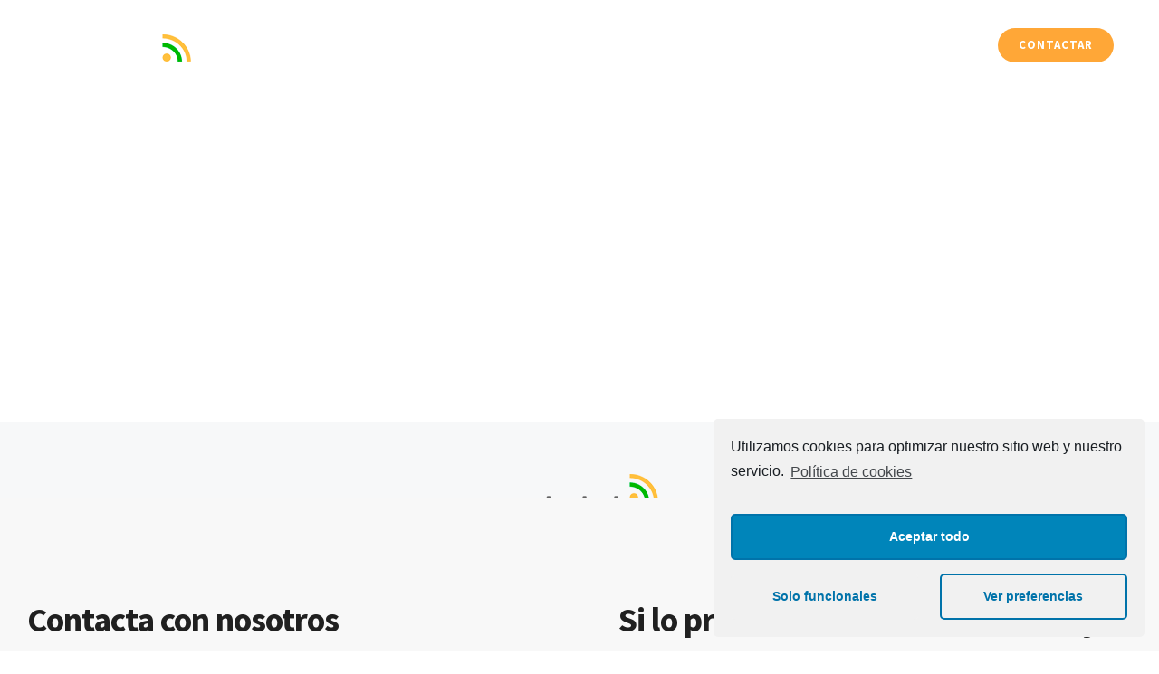

--- FILE ---
content_type: text/html; charset=utf-8
request_url: https://www.google.com/recaptcha/api2/anchor?ar=1&k=6Lfc7qoaAAAAAKkJ5LJQtMixjLDrPaZ5nMR3r73V&co=aHR0cHM6Ly9yZWluaWNpYXRlLmVzOjQ0Mw..&hl=es&v=PoyoqOPhxBO7pBk68S4YbpHZ&size=invisible&badge=inline&anchor-ms=20000&execute-ms=30000&cb=fbl58otkqk1j
body_size: 49120
content:
<!DOCTYPE HTML><html dir="ltr" lang="es"><head><meta http-equiv="Content-Type" content="text/html; charset=UTF-8">
<meta http-equiv="X-UA-Compatible" content="IE=edge">
<title>reCAPTCHA</title>
<style type="text/css">
/* cyrillic-ext */
@font-face {
  font-family: 'Roboto';
  font-style: normal;
  font-weight: 400;
  font-stretch: 100%;
  src: url(//fonts.gstatic.com/s/roboto/v48/KFO7CnqEu92Fr1ME7kSn66aGLdTylUAMa3GUBHMdazTgWw.woff2) format('woff2');
  unicode-range: U+0460-052F, U+1C80-1C8A, U+20B4, U+2DE0-2DFF, U+A640-A69F, U+FE2E-FE2F;
}
/* cyrillic */
@font-face {
  font-family: 'Roboto';
  font-style: normal;
  font-weight: 400;
  font-stretch: 100%;
  src: url(//fonts.gstatic.com/s/roboto/v48/KFO7CnqEu92Fr1ME7kSn66aGLdTylUAMa3iUBHMdazTgWw.woff2) format('woff2');
  unicode-range: U+0301, U+0400-045F, U+0490-0491, U+04B0-04B1, U+2116;
}
/* greek-ext */
@font-face {
  font-family: 'Roboto';
  font-style: normal;
  font-weight: 400;
  font-stretch: 100%;
  src: url(//fonts.gstatic.com/s/roboto/v48/KFO7CnqEu92Fr1ME7kSn66aGLdTylUAMa3CUBHMdazTgWw.woff2) format('woff2');
  unicode-range: U+1F00-1FFF;
}
/* greek */
@font-face {
  font-family: 'Roboto';
  font-style: normal;
  font-weight: 400;
  font-stretch: 100%;
  src: url(//fonts.gstatic.com/s/roboto/v48/KFO7CnqEu92Fr1ME7kSn66aGLdTylUAMa3-UBHMdazTgWw.woff2) format('woff2');
  unicode-range: U+0370-0377, U+037A-037F, U+0384-038A, U+038C, U+038E-03A1, U+03A3-03FF;
}
/* math */
@font-face {
  font-family: 'Roboto';
  font-style: normal;
  font-weight: 400;
  font-stretch: 100%;
  src: url(//fonts.gstatic.com/s/roboto/v48/KFO7CnqEu92Fr1ME7kSn66aGLdTylUAMawCUBHMdazTgWw.woff2) format('woff2');
  unicode-range: U+0302-0303, U+0305, U+0307-0308, U+0310, U+0312, U+0315, U+031A, U+0326-0327, U+032C, U+032F-0330, U+0332-0333, U+0338, U+033A, U+0346, U+034D, U+0391-03A1, U+03A3-03A9, U+03B1-03C9, U+03D1, U+03D5-03D6, U+03F0-03F1, U+03F4-03F5, U+2016-2017, U+2034-2038, U+203C, U+2040, U+2043, U+2047, U+2050, U+2057, U+205F, U+2070-2071, U+2074-208E, U+2090-209C, U+20D0-20DC, U+20E1, U+20E5-20EF, U+2100-2112, U+2114-2115, U+2117-2121, U+2123-214F, U+2190, U+2192, U+2194-21AE, U+21B0-21E5, U+21F1-21F2, U+21F4-2211, U+2213-2214, U+2216-22FF, U+2308-230B, U+2310, U+2319, U+231C-2321, U+2336-237A, U+237C, U+2395, U+239B-23B7, U+23D0, U+23DC-23E1, U+2474-2475, U+25AF, U+25B3, U+25B7, U+25BD, U+25C1, U+25CA, U+25CC, U+25FB, U+266D-266F, U+27C0-27FF, U+2900-2AFF, U+2B0E-2B11, U+2B30-2B4C, U+2BFE, U+3030, U+FF5B, U+FF5D, U+1D400-1D7FF, U+1EE00-1EEFF;
}
/* symbols */
@font-face {
  font-family: 'Roboto';
  font-style: normal;
  font-weight: 400;
  font-stretch: 100%;
  src: url(//fonts.gstatic.com/s/roboto/v48/KFO7CnqEu92Fr1ME7kSn66aGLdTylUAMaxKUBHMdazTgWw.woff2) format('woff2');
  unicode-range: U+0001-000C, U+000E-001F, U+007F-009F, U+20DD-20E0, U+20E2-20E4, U+2150-218F, U+2190, U+2192, U+2194-2199, U+21AF, U+21E6-21F0, U+21F3, U+2218-2219, U+2299, U+22C4-22C6, U+2300-243F, U+2440-244A, U+2460-24FF, U+25A0-27BF, U+2800-28FF, U+2921-2922, U+2981, U+29BF, U+29EB, U+2B00-2BFF, U+4DC0-4DFF, U+FFF9-FFFB, U+10140-1018E, U+10190-1019C, U+101A0, U+101D0-101FD, U+102E0-102FB, U+10E60-10E7E, U+1D2C0-1D2D3, U+1D2E0-1D37F, U+1F000-1F0FF, U+1F100-1F1AD, U+1F1E6-1F1FF, U+1F30D-1F30F, U+1F315, U+1F31C, U+1F31E, U+1F320-1F32C, U+1F336, U+1F378, U+1F37D, U+1F382, U+1F393-1F39F, U+1F3A7-1F3A8, U+1F3AC-1F3AF, U+1F3C2, U+1F3C4-1F3C6, U+1F3CA-1F3CE, U+1F3D4-1F3E0, U+1F3ED, U+1F3F1-1F3F3, U+1F3F5-1F3F7, U+1F408, U+1F415, U+1F41F, U+1F426, U+1F43F, U+1F441-1F442, U+1F444, U+1F446-1F449, U+1F44C-1F44E, U+1F453, U+1F46A, U+1F47D, U+1F4A3, U+1F4B0, U+1F4B3, U+1F4B9, U+1F4BB, U+1F4BF, U+1F4C8-1F4CB, U+1F4D6, U+1F4DA, U+1F4DF, U+1F4E3-1F4E6, U+1F4EA-1F4ED, U+1F4F7, U+1F4F9-1F4FB, U+1F4FD-1F4FE, U+1F503, U+1F507-1F50B, U+1F50D, U+1F512-1F513, U+1F53E-1F54A, U+1F54F-1F5FA, U+1F610, U+1F650-1F67F, U+1F687, U+1F68D, U+1F691, U+1F694, U+1F698, U+1F6AD, U+1F6B2, U+1F6B9-1F6BA, U+1F6BC, U+1F6C6-1F6CF, U+1F6D3-1F6D7, U+1F6E0-1F6EA, U+1F6F0-1F6F3, U+1F6F7-1F6FC, U+1F700-1F7FF, U+1F800-1F80B, U+1F810-1F847, U+1F850-1F859, U+1F860-1F887, U+1F890-1F8AD, U+1F8B0-1F8BB, U+1F8C0-1F8C1, U+1F900-1F90B, U+1F93B, U+1F946, U+1F984, U+1F996, U+1F9E9, U+1FA00-1FA6F, U+1FA70-1FA7C, U+1FA80-1FA89, U+1FA8F-1FAC6, U+1FACE-1FADC, U+1FADF-1FAE9, U+1FAF0-1FAF8, U+1FB00-1FBFF;
}
/* vietnamese */
@font-face {
  font-family: 'Roboto';
  font-style: normal;
  font-weight: 400;
  font-stretch: 100%;
  src: url(//fonts.gstatic.com/s/roboto/v48/KFO7CnqEu92Fr1ME7kSn66aGLdTylUAMa3OUBHMdazTgWw.woff2) format('woff2');
  unicode-range: U+0102-0103, U+0110-0111, U+0128-0129, U+0168-0169, U+01A0-01A1, U+01AF-01B0, U+0300-0301, U+0303-0304, U+0308-0309, U+0323, U+0329, U+1EA0-1EF9, U+20AB;
}
/* latin-ext */
@font-face {
  font-family: 'Roboto';
  font-style: normal;
  font-weight: 400;
  font-stretch: 100%;
  src: url(//fonts.gstatic.com/s/roboto/v48/KFO7CnqEu92Fr1ME7kSn66aGLdTylUAMa3KUBHMdazTgWw.woff2) format('woff2');
  unicode-range: U+0100-02BA, U+02BD-02C5, U+02C7-02CC, U+02CE-02D7, U+02DD-02FF, U+0304, U+0308, U+0329, U+1D00-1DBF, U+1E00-1E9F, U+1EF2-1EFF, U+2020, U+20A0-20AB, U+20AD-20C0, U+2113, U+2C60-2C7F, U+A720-A7FF;
}
/* latin */
@font-face {
  font-family: 'Roboto';
  font-style: normal;
  font-weight: 400;
  font-stretch: 100%;
  src: url(//fonts.gstatic.com/s/roboto/v48/KFO7CnqEu92Fr1ME7kSn66aGLdTylUAMa3yUBHMdazQ.woff2) format('woff2');
  unicode-range: U+0000-00FF, U+0131, U+0152-0153, U+02BB-02BC, U+02C6, U+02DA, U+02DC, U+0304, U+0308, U+0329, U+2000-206F, U+20AC, U+2122, U+2191, U+2193, U+2212, U+2215, U+FEFF, U+FFFD;
}
/* cyrillic-ext */
@font-face {
  font-family: 'Roboto';
  font-style: normal;
  font-weight: 500;
  font-stretch: 100%;
  src: url(//fonts.gstatic.com/s/roboto/v48/KFO7CnqEu92Fr1ME7kSn66aGLdTylUAMa3GUBHMdazTgWw.woff2) format('woff2');
  unicode-range: U+0460-052F, U+1C80-1C8A, U+20B4, U+2DE0-2DFF, U+A640-A69F, U+FE2E-FE2F;
}
/* cyrillic */
@font-face {
  font-family: 'Roboto';
  font-style: normal;
  font-weight: 500;
  font-stretch: 100%;
  src: url(//fonts.gstatic.com/s/roboto/v48/KFO7CnqEu92Fr1ME7kSn66aGLdTylUAMa3iUBHMdazTgWw.woff2) format('woff2');
  unicode-range: U+0301, U+0400-045F, U+0490-0491, U+04B0-04B1, U+2116;
}
/* greek-ext */
@font-face {
  font-family: 'Roboto';
  font-style: normal;
  font-weight: 500;
  font-stretch: 100%;
  src: url(//fonts.gstatic.com/s/roboto/v48/KFO7CnqEu92Fr1ME7kSn66aGLdTylUAMa3CUBHMdazTgWw.woff2) format('woff2');
  unicode-range: U+1F00-1FFF;
}
/* greek */
@font-face {
  font-family: 'Roboto';
  font-style: normal;
  font-weight: 500;
  font-stretch: 100%;
  src: url(//fonts.gstatic.com/s/roboto/v48/KFO7CnqEu92Fr1ME7kSn66aGLdTylUAMa3-UBHMdazTgWw.woff2) format('woff2');
  unicode-range: U+0370-0377, U+037A-037F, U+0384-038A, U+038C, U+038E-03A1, U+03A3-03FF;
}
/* math */
@font-face {
  font-family: 'Roboto';
  font-style: normal;
  font-weight: 500;
  font-stretch: 100%;
  src: url(//fonts.gstatic.com/s/roboto/v48/KFO7CnqEu92Fr1ME7kSn66aGLdTylUAMawCUBHMdazTgWw.woff2) format('woff2');
  unicode-range: U+0302-0303, U+0305, U+0307-0308, U+0310, U+0312, U+0315, U+031A, U+0326-0327, U+032C, U+032F-0330, U+0332-0333, U+0338, U+033A, U+0346, U+034D, U+0391-03A1, U+03A3-03A9, U+03B1-03C9, U+03D1, U+03D5-03D6, U+03F0-03F1, U+03F4-03F5, U+2016-2017, U+2034-2038, U+203C, U+2040, U+2043, U+2047, U+2050, U+2057, U+205F, U+2070-2071, U+2074-208E, U+2090-209C, U+20D0-20DC, U+20E1, U+20E5-20EF, U+2100-2112, U+2114-2115, U+2117-2121, U+2123-214F, U+2190, U+2192, U+2194-21AE, U+21B0-21E5, U+21F1-21F2, U+21F4-2211, U+2213-2214, U+2216-22FF, U+2308-230B, U+2310, U+2319, U+231C-2321, U+2336-237A, U+237C, U+2395, U+239B-23B7, U+23D0, U+23DC-23E1, U+2474-2475, U+25AF, U+25B3, U+25B7, U+25BD, U+25C1, U+25CA, U+25CC, U+25FB, U+266D-266F, U+27C0-27FF, U+2900-2AFF, U+2B0E-2B11, U+2B30-2B4C, U+2BFE, U+3030, U+FF5B, U+FF5D, U+1D400-1D7FF, U+1EE00-1EEFF;
}
/* symbols */
@font-face {
  font-family: 'Roboto';
  font-style: normal;
  font-weight: 500;
  font-stretch: 100%;
  src: url(//fonts.gstatic.com/s/roboto/v48/KFO7CnqEu92Fr1ME7kSn66aGLdTylUAMaxKUBHMdazTgWw.woff2) format('woff2');
  unicode-range: U+0001-000C, U+000E-001F, U+007F-009F, U+20DD-20E0, U+20E2-20E4, U+2150-218F, U+2190, U+2192, U+2194-2199, U+21AF, U+21E6-21F0, U+21F3, U+2218-2219, U+2299, U+22C4-22C6, U+2300-243F, U+2440-244A, U+2460-24FF, U+25A0-27BF, U+2800-28FF, U+2921-2922, U+2981, U+29BF, U+29EB, U+2B00-2BFF, U+4DC0-4DFF, U+FFF9-FFFB, U+10140-1018E, U+10190-1019C, U+101A0, U+101D0-101FD, U+102E0-102FB, U+10E60-10E7E, U+1D2C0-1D2D3, U+1D2E0-1D37F, U+1F000-1F0FF, U+1F100-1F1AD, U+1F1E6-1F1FF, U+1F30D-1F30F, U+1F315, U+1F31C, U+1F31E, U+1F320-1F32C, U+1F336, U+1F378, U+1F37D, U+1F382, U+1F393-1F39F, U+1F3A7-1F3A8, U+1F3AC-1F3AF, U+1F3C2, U+1F3C4-1F3C6, U+1F3CA-1F3CE, U+1F3D4-1F3E0, U+1F3ED, U+1F3F1-1F3F3, U+1F3F5-1F3F7, U+1F408, U+1F415, U+1F41F, U+1F426, U+1F43F, U+1F441-1F442, U+1F444, U+1F446-1F449, U+1F44C-1F44E, U+1F453, U+1F46A, U+1F47D, U+1F4A3, U+1F4B0, U+1F4B3, U+1F4B9, U+1F4BB, U+1F4BF, U+1F4C8-1F4CB, U+1F4D6, U+1F4DA, U+1F4DF, U+1F4E3-1F4E6, U+1F4EA-1F4ED, U+1F4F7, U+1F4F9-1F4FB, U+1F4FD-1F4FE, U+1F503, U+1F507-1F50B, U+1F50D, U+1F512-1F513, U+1F53E-1F54A, U+1F54F-1F5FA, U+1F610, U+1F650-1F67F, U+1F687, U+1F68D, U+1F691, U+1F694, U+1F698, U+1F6AD, U+1F6B2, U+1F6B9-1F6BA, U+1F6BC, U+1F6C6-1F6CF, U+1F6D3-1F6D7, U+1F6E0-1F6EA, U+1F6F0-1F6F3, U+1F6F7-1F6FC, U+1F700-1F7FF, U+1F800-1F80B, U+1F810-1F847, U+1F850-1F859, U+1F860-1F887, U+1F890-1F8AD, U+1F8B0-1F8BB, U+1F8C0-1F8C1, U+1F900-1F90B, U+1F93B, U+1F946, U+1F984, U+1F996, U+1F9E9, U+1FA00-1FA6F, U+1FA70-1FA7C, U+1FA80-1FA89, U+1FA8F-1FAC6, U+1FACE-1FADC, U+1FADF-1FAE9, U+1FAF0-1FAF8, U+1FB00-1FBFF;
}
/* vietnamese */
@font-face {
  font-family: 'Roboto';
  font-style: normal;
  font-weight: 500;
  font-stretch: 100%;
  src: url(//fonts.gstatic.com/s/roboto/v48/KFO7CnqEu92Fr1ME7kSn66aGLdTylUAMa3OUBHMdazTgWw.woff2) format('woff2');
  unicode-range: U+0102-0103, U+0110-0111, U+0128-0129, U+0168-0169, U+01A0-01A1, U+01AF-01B0, U+0300-0301, U+0303-0304, U+0308-0309, U+0323, U+0329, U+1EA0-1EF9, U+20AB;
}
/* latin-ext */
@font-face {
  font-family: 'Roboto';
  font-style: normal;
  font-weight: 500;
  font-stretch: 100%;
  src: url(//fonts.gstatic.com/s/roboto/v48/KFO7CnqEu92Fr1ME7kSn66aGLdTylUAMa3KUBHMdazTgWw.woff2) format('woff2');
  unicode-range: U+0100-02BA, U+02BD-02C5, U+02C7-02CC, U+02CE-02D7, U+02DD-02FF, U+0304, U+0308, U+0329, U+1D00-1DBF, U+1E00-1E9F, U+1EF2-1EFF, U+2020, U+20A0-20AB, U+20AD-20C0, U+2113, U+2C60-2C7F, U+A720-A7FF;
}
/* latin */
@font-face {
  font-family: 'Roboto';
  font-style: normal;
  font-weight: 500;
  font-stretch: 100%;
  src: url(//fonts.gstatic.com/s/roboto/v48/KFO7CnqEu92Fr1ME7kSn66aGLdTylUAMa3yUBHMdazQ.woff2) format('woff2');
  unicode-range: U+0000-00FF, U+0131, U+0152-0153, U+02BB-02BC, U+02C6, U+02DA, U+02DC, U+0304, U+0308, U+0329, U+2000-206F, U+20AC, U+2122, U+2191, U+2193, U+2212, U+2215, U+FEFF, U+FFFD;
}
/* cyrillic-ext */
@font-face {
  font-family: 'Roboto';
  font-style: normal;
  font-weight: 900;
  font-stretch: 100%;
  src: url(//fonts.gstatic.com/s/roboto/v48/KFO7CnqEu92Fr1ME7kSn66aGLdTylUAMa3GUBHMdazTgWw.woff2) format('woff2');
  unicode-range: U+0460-052F, U+1C80-1C8A, U+20B4, U+2DE0-2DFF, U+A640-A69F, U+FE2E-FE2F;
}
/* cyrillic */
@font-face {
  font-family: 'Roboto';
  font-style: normal;
  font-weight: 900;
  font-stretch: 100%;
  src: url(//fonts.gstatic.com/s/roboto/v48/KFO7CnqEu92Fr1ME7kSn66aGLdTylUAMa3iUBHMdazTgWw.woff2) format('woff2');
  unicode-range: U+0301, U+0400-045F, U+0490-0491, U+04B0-04B1, U+2116;
}
/* greek-ext */
@font-face {
  font-family: 'Roboto';
  font-style: normal;
  font-weight: 900;
  font-stretch: 100%;
  src: url(//fonts.gstatic.com/s/roboto/v48/KFO7CnqEu92Fr1ME7kSn66aGLdTylUAMa3CUBHMdazTgWw.woff2) format('woff2');
  unicode-range: U+1F00-1FFF;
}
/* greek */
@font-face {
  font-family: 'Roboto';
  font-style: normal;
  font-weight: 900;
  font-stretch: 100%;
  src: url(//fonts.gstatic.com/s/roboto/v48/KFO7CnqEu92Fr1ME7kSn66aGLdTylUAMa3-UBHMdazTgWw.woff2) format('woff2');
  unicode-range: U+0370-0377, U+037A-037F, U+0384-038A, U+038C, U+038E-03A1, U+03A3-03FF;
}
/* math */
@font-face {
  font-family: 'Roboto';
  font-style: normal;
  font-weight: 900;
  font-stretch: 100%;
  src: url(//fonts.gstatic.com/s/roboto/v48/KFO7CnqEu92Fr1ME7kSn66aGLdTylUAMawCUBHMdazTgWw.woff2) format('woff2');
  unicode-range: U+0302-0303, U+0305, U+0307-0308, U+0310, U+0312, U+0315, U+031A, U+0326-0327, U+032C, U+032F-0330, U+0332-0333, U+0338, U+033A, U+0346, U+034D, U+0391-03A1, U+03A3-03A9, U+03B1-03C9, U+03D1, U+03D5-03D6, U+03F0-03F1, U+03F4-03F5, U+2016-2017, U+2034-2038, U+203C, U+2040, U+2043, U+2047, U+2050, U+2057, U+205F, U+2070-2071, U+2074-208E, U+2090-209C, U+20D0-20DC, U+20E1, U+20E5-20EF, U+2100-2112, U+2114-2115, U+2117-2121, U+2123-214F, U+2190, U+2192, U+2194-21AE, U+21B0-21E5, U+21F1-21F2, U+21F4-2211, U+2213-2214, U+2216-22FF, U+2308-230B, U+2310, U+2319, U+231C-2321, U+2336-237A, U+237C, U+2395, U+239B-23B7, U+23D0, U+23DC-23E1, U+2474-2475, U+25AF, U+25B3, U+25B7, U+25BD, U+25C1, U+25CA, U+25CC, U+25FB, U+266D-266F, U+27C0-27FF, U+2900-2AFF, U+2B0E-2B11, U+2B30-2B4C, U+2BFE, U+3030, U+FF5B, U+FF5D, U+1D400-1D7FF, U+1EE00-1EEFF;
}
/* symbols */
@font-face {
  font-family: 'Roboto';
  font-style: normal;
  font-weight: 900;
  font-stretch: 100%;
  src: url(//fonts.gstatic.com/s/roboto/v48/KFO7CnqEu92Fr1ME7kSn66aGLdTylUAMaxKUBHMdazTgWw.woff2) format('woff2');
  unicode-range: U+0001-000C, U+000E-001F, U+007F-009F, U+20DD-20E0, U+20E2-20E4, U+2150-218F, U+2190, U+2192, U+2194-2199, U+21AF, U+21E6-21F0, U+21F3, U+2218-2219, U+2299, U+22C4-22C6, U+2300-243F, U+2440-244A, U+2460-24FF, U+25A0-27BF, U+2800-28FF, U+2921-2922, U+2981, U+29BF, U+29EB, U+2B00-2BFF, U+4DC0-4DFF, U+FFF9-FFFB, U+10140-1018E, U+10190-1019C, U+101A0, U+101D0-101FD, U+102E0-102FB, U+10E60-10E7E, U+1D2C0-1D2D3, U+1D2E0-1D37F, U+1F000-1F0FF, U+1F100-1F1AD, U+1F1E6-1F1FF, U+1F30D-1F30F, U+1F315, U+1F31C, U+1F31E, U+1F320-1F32C, U+1F336, U+1F378, U+1F37D, U+1F382, U+1F393-1F39F, U+1F3A7-1F3A8, U+1F3AC-1F3AF, U+1F3C2, U+1F3C4-1F3C6, U+1F3CA-1F3CE, U+1F3D4-1F3E0, U+1F3ED, U+1F3F1-1F3F3, U+1F3F5-1F3F7, U+1F408, U+1F415, U+1F41F, U+1F426, U+1F43F, U+1F441-1F442, U+1F444, U+1F446-1F449, U+1F44C-1F44E, U+1F453, U+1F46A, U+1F47D, U+1F4A3, U+1F4B0, U+1F4B3, U+1F4B9, U+1F4BB, U+1F4BF, U+1F4C8-1F4CB, U+1F4D6, U+1F4DA, U+1F4DF, U+1F4E3-1F4E6, U+1F4EA-1F4ED, U+1F4F7, U+1F4F9-1F4FB, U+1F4FD-1F4FE, U+1F503, U+1F507-1F50B, U+1F50D, U+1F512-1F513, U+1F53E-1F54A, U+1F54F-1F5FA, U+1F610, U+1F650-1F67F, U+1F687, U+1F68D, U+1F691, U+1F694, U+1F698, U+1F6AD, U+1F6B2, U+1F6B9-1F6BA, U+1F6BC, U+1F6C6-1F6CF, U+1F6D3-1F6D7, U+1F6E0-1F6EA, U+1F6F0-1F6F3, U+1F6F7-1F6FC, U+1F700-1F7FF, U+1F800-1F80B, U+1F810-1F847, U+1F850-1F859, U+1F860-1F887, U+1F890-1F8AD, U+1F8B0-1F8BB, U+1F8C0-1F8C1, U+1F900-1F90B, U+1F93B, U+1F946, U+1F984, U+1F996, U+1F9E9, U+1FA00-1FA6F, U+1FA70-1FA7C, U+1FA80-1FA89, U+1FA8F-1FAC6, U+1FACE-1FADC, U+1FADF-1FAE9, U+1FAF0-1FAF8, U+1FB00-1FBFF;
}
/* vietnamese */
@font-face {
  font-family: 'Roboto';
  font-style: normal;
  font-weight: 900;
  font-stretch: 100%;
  src: url(//fonts.gstatic.com/s/roboto/v48/KFO7CnqEu92Fr1ME7kSn66aGLdTylUAMa3OUBHMdazTgWw.woff2) format('woff2');
  unicode-range: U+0102-0103, U+0110-0111, U+0128-0129, U+0168-0169, U+01A0-01A1, U+01AF-01B0, U+0300-0301, U+0303-0304, U+0308-0309, U+0323, U+0329, U+1EA0-1EF9, U+20AB;
}
/* latin-ext */
@font-face {
  font-family: 'Roboto';
  font-style: normal;
  font-weight: 900;
  font-stretch: 100%;
  src: url(//fonts.gstatic.com/s/roboto/v48/KFO7CnqEu92Fr1ME7kSn66aGLdTylUAMa3KUBHMdazTgWw.woff2) format('woff2');
  unicode-range: U+0100-02BA, U+02BD-02C5, U+02C7-02CC, U+02CE-02D7, U+02DD-02FF, U+0304, U+0308, U+0329, U+1D00-1DBF, U+1E00-1E9F, U+1EF2-1EFF, U+2020, U+20A0-20AB, U+20AD-20C0, U+2113, U+2C60-2C7F, U+A720-A7FF;
}
/* latin */
@font-face {
  font-family: 'Roboto';
  font-style: normal;
  font-weight: 900;
  font-stretch: 100%;
  src: url(//fonts.gstatic.com/s/roboto/v48/KFO7CnqEu92Fr1ME7kSn66aGLdTylUAMa3yUBHMdazQ.woff2) format('woff2');
  unicode-range: U+0000-00FF, U+0131, U+0152-0153, U+02BB-02BC, U+02C6, U+02DA, U+02DC, U+0304, U+0308, U+0329, U+2000-206F, U+20AC, U+2122, U+2191, U+2193, U+2212, U+2215, U+FEFF, U+FFFD;
}

</style>
<link rel="stylesheet" type="text/css" href="https://www.gstatic.com/recaptcha/releases/PoyoqOPhxBO7pBk68S4YbpHZ/styles__ltr.css">
<script nonce="hXHiG_rm2ZQPWZd-4HKr2A" type="text/javascript">window['__recaptcha_api'] = 'https://www.google.com/recaptcha/api2/';</script>
<script type="text/javascript" src="https://www.gstatic.com/recaptcha/releases/PoyoqOPhxBO7pBk68S4YbpHZ/recaptcha__es.js" nonce="hXHiG_rm2ZQPWZd-4HKr2A">
      
    </script></head>
<body><div id="rc-anchor-alert" class="rc-anchor-alert"></div>
<input type="hidden" id="recaptcha-token" value="[base64]">
<script type="text/javascript" nonce="hXHiG_rm2ZQPWZd-4HKr2A">
      recaptcha.anchor.Main.init("[\x22ainput\x22,[\x22bgdata\x22,\x22\x22,\[base64]/[base64]/[base64]/[base64]/cjw8ejpyPj4+eil9Y2F0Y2gobCl7dGhyb3cgbDt9fSxIPWZ1bmN0aW9uKHcsdCx6KXtpZih3PT0xOTR8fHc9PTIwOCl0LnZbd10/dC52W3ddLmNvbmNhdCh6KTp0LnZbd109b2Yoeix0KTtlbHNle2lmKHQuYkImJnchPTMxNylyZXR1cm47dz09NjZ8fHc9PTEyMnx8dz09NDcwfHx3PT00NHx8dz09NDE2fHx3PT0zOTd8fHc9PTQyMXx8dz09Njh8fHc9PTcwfHx3PT0xODQ/[base64]/[base64]/[base64]/bmV3IGRbVl0oSlswXSk6cD09Mj9uZXcgZFtWXShKWzBdLEpbMV0pOnA9PTM/bmV3IGRbVl0oSlswXSxKWzFdLEpbMl0pOnA9PTQ/[base64]/[base64]/[base64]/[base64]\x22,\[base64]\\u003d\\u003d\x22,\[base64]/ORYYwqUDw43DthjCgcOxwotMZ8KdagjDtRjCvcKyfkHCpkvCnhQXbcO6CVoMbmTDs8Oxw6oIwogbfMO2w7jCsk/Dl8O/w6wEwrnCl1LDkw0YRjnCk3Q+esOnEMKSDcOPV8OAEMOSb07DksK/GsOcw7fDicKZDMKGw4FJLFjCp1TDpQ3DisOhw598K2rCth/Dk31awrkCw5J3w4JTS0F4wq8WH8O+w5t4woBZN3rCu8OqwqnDoMOXwokUQCjDsywTMcOFbMOSw78lwrfCi8OxHsO/[base64]/[base64]/Cm3hlwo7DikHDocOAw6TDvnVhw7VYIsOdw5jCl0kVwrXDtMKKw6pzwofDrkjDnE3DuGTCmsOfwo/[base64]/w5fDqcK5wpDClMKzw5dnMlDDq8OUGsO1woXDkkRlwpDDp0hww48Rw4MQFcKkw7IQw4JKw6/Cni1TwpbCl8OnembCnDEcLzExw4pPOMKoTRQXw7JSw7jDpsOpKcKCTsOHXQDDk8KQXSzCqcK9Dy0TMcOBw73DmAzDjG0UF8KoamzCvcKIVAcLbMO9w47DlMOJMRBMwqzDtx/Ds8K/wp3Co8OUw5wPwpjCvD8Sw5pXwq5Kw6gVTwLCs8KxwrY2wpBXIB8qw7YwbsOiw4nDqAsDFMOMUcK+GMKbw5jDvcOrGcKMB8KFw7PCj3PDmGTCvRLCnMKcw7vCrMKTBHfDiFhIKsOPwoHCkWtAJVp+diNVV8OMwrxlfzUtPGJaw4UYw5gFwp9mEcKwwr4/KMOYwrkcwqvDtsOMLiYkFSTCih8aw6fCrMKAGXUPw7l3N8OZwprClWLDhQ0cw69eOcORIMKkGH3DvS/DnMOPwoPDiMKzezhkQkZow7osw5cTwrrDj8OzH2LCmcKaw78qPRdqw75dw57ChMO8w5x2FsOdwq7DrAjCjwVtHsOGwrZoOsKmQ2DDo8KqwqNgwo/CjsK2aSXDscOiwrI/w4EJw6jCuQwVUcOZHANfcHDCqMKFNDELwrbDt8KuIMOmw6LCqho/IMKbcMOdw57CrlEkYlrCsWV3asKuOsKxw6AIJRPDjsONPQtDdCpOahJrCMOHFEPDhGzDnx40wrrDnStBw79Hw77CgiHDvXR1IUvCv8KtZGjCln8hw6/ChifCm8KHDcOgEQwkw6vDtl/DoVdOwofDvMOeLMOMV8O9wqbDrMKuJFNEJknDs8OpAhbDjMKRC8KfaMKXSH7CqV16wq/DpyHCmUPCpjsHwr7DhsKawpbDnXFXWMOHw4QgMV4OwotOw4AHAcOow44mwowNDG50wp4DRsKAw5bDusOzw5giNMO6w63DlMKawp4VFX/Cg8O6U8KHShvDni0owqrDrzPCnzhewp7CpcKYDMKDJg3CgMKLwqknNMOtw43DtjU4wosXO8OFZsKzw6PDvcOyacKZwrZwB8OdNsOlK2t+wqLDuxTDihzDijXDgVPCiScnUFsBQG9Zwr/DrsO2wpl5SMKQRsKOw57DuU7CvcKFwosDBMKzXF9hwoMNw5kGOcOUDjUyw482C8K/b8O2VhvCqHp5WsOFKmDDkBFuI8OqSMOuwpYIOsOITcOwSMOlw5kLfiU8TBPCgGTCgBHCsVVWIXbDj8KXwp3DvMOwLxPClx7CncOyw6PDghLDscOtw5dHQwnCsEdKHXjCkcKmX0hQw5DCiMKOXGtuZ8KSYkTDt8Kzb0nDnsKMw7RWDGl1AcOkBcK/Kg5RCVDDtm7CvA80w73DosKkwoFgZSzCq1h4FMK/[base64]/Dk8Ojw4NoDsKJwqzCkmgUwp1TU8KiIR/[base64]/ZnEjX8OwwqnDr1hLw44vYMOuM8O6wpHDhVDCqDbDnsODUMOxQhXCv8K1wr/CgmQMwoJ/w4AzC8KQwrsQVT/CuWU/UBURVcKZwqLDtgIxdAciwojCusOTYMOIwoPDi0fDu37Cr8OiwpIIYCV5wrV7NsKaHsKBw6PDkl9pI8OpwrJrK8OMwqjDpxzDr0/[base64]/[base64]/CucKnDsKZMcKNHEotfHPDscKwW8KOw5lbw6HCk14swo4Jwo7CrsKecj5DYhJZwp/DnV/DpD/Dq3HCn8OSAcK6wrbDjCfDkcKEXy/DlwJpw4M5QcO+wqjDrsODK8O2wprCqMKBLVDCrETDgT/ClHbCvwcXw5IsdsO5SsKCw7k5WcKdwr3CuMKGw5g7FU7DlsKGGghlc8OOIcONaTnCm0/CpMOKwrQtL13Cgi1Pwoo8N8OmaWddw7/CtsORC8OzwqbCsAUAVMKwfmgIUMKHXT/Do8KkaHbDtsKuwqpANcKmw67DpMKqYXgWPRHDrH8OT8KfRR/CjMOdwp3CicOVF8Krw59Qb8KVDsKYWXVIPz7DtVdew6MqwpfDtMOaF8OHM8OQXnp7XBjCpwpZwrTCuUXDnAtha28bw5EqWMKcw4NzVR7CpcOdZsK7E8O6MsKXZFRlbA/[base64]/w7NXGizDmcO2w73DgRRnT8OdwoFYw6Rxw5AYw6TCoUE0HiPDiHnCsMOAb8OBw5p+wpLDosKpw47DncOAU012aizDrAccw47CuRE+esO9McKIwrbDgcOdwrbDh8KGwqI5Y8OfwrvCvcKRfsK8w4wAb8Kyw6bCq8O9CMKbFi/CmB7DicOpw4djf18IUcKWw7rCncK4wrdfw5BPw6Q2wphxwosyw5FKF8KaClY5wqDDmMOMwpHCu8KYYh5twrLCmsOSw7NAUirCr8OcwrEnR8KEdgRwL8KDJwNNw79mL8OeDCIWV8KYwoB8HcKOQyvCnV42w4EkwrPDvcOxwo/CgV/Do8KNJ8OiwqXCncKmJSDCqcKww5vCkR/CrFMlw7zDsBs5w4dATDHCrcK9w4bDsUXCnzbCucK6woQcw7kIw7NHw7pfw4PDsQoYNsOvfcOpw6fCnCVIw6dxwrMuL8O+wofDijPCnsOBGcO9fsOQwq3Dk0zCsiVDwpHDhMKKw5cYwoVjw7nCt8OVdQPDg3tAHE/ClCrCoAjCqR0TICTCmsK1Bj9ywoLCpmnDhMOZFcOvK2ltZMOKRsKaw53CiHDClMOACcO/w6HDusKiw5JBF0PCrcKowqNCw4fDnMOCFsKEaMOJwrfDvsOawqgcPsOFSsKdb8OkwqM5w559d3dKQzPCmcKOVGTDgsOBwo97w7PCncOienHDp1FTwoXCgygHGhIvLcKVesK0ZUNMw6LDokRpwqnDnT5Ee8KYcSjCk8O/[base64]/wqo/XV3Dhh4KXRfDncO5b8OYAcKUw6PDuBt1YsOwwoZ0wrvDpnRkWcOFwqFhw5DDkcOswq5vwrEnOQBpw4sqFSLClsKwwq0Qw5LDojgAwpkCCQtzRlrCjkt8wrbDmcONdcOCBMOsThjChsK4w7XCvsKgw5wfwoBBB3/CoibDg05mw5DCijgWA2nCrng4fUA2w6LDr8OswrIzwo3DlsKwIMOyRcKme8KTZn1SwqnCgjDCoE7Cpx3ClErCtsOhM8OGR20fC0sIGMOEw44Fw6JcW8K6wrHDpzF/[base64]/wqJtezcpBVHCq8KrZnLDlsKkwr3Crg/DnsKDwrTDuhs5DQNtw6nDg8O2NUk4w7xjECA9IDbDiRM/[base64]/DoEtVw4B8QMOxXA9Uw6sgwrPDrsO5w4J2KVAww78PX3PDg8K0BGw9YgpoSm8+FDxIw6IowqbCg1U1woo3wpwBw6lcwqVMw70Lw7wyw5XDtlfCvgVgwqnDgmVsHBUsXXwNwoRiLU8sVXXDnMOYw6/Dkm3Ds2HDjgDCqHoyV3xwfsOBwqDDriUeY8OSw7xCwqfDrsOHw69Hwr9YA8O3R8KzPRjCocKBwoRPKcKTw4ZrwpzCjgjDscO1JUnCsFQmaxHCocO9QMKmw4QQw57DgMOTw5bCucKtHcOCwodgw7HCohTCisOLwpDDtsKVwohswq5/e3FTwpkuL8OkMMOBwqUvw7rCocORwqYVWS3CncO2w6vCsCbDm8K/HMOJw5vDj8O+w4bDsMO0w7fChBoLJAMWN8OySQbCuDbCtnE8WBodcMOAw4fDvsKEf8Ksw5huCMKXMsKywrwhwqIWZ8OLw6UNwp/CrnA0Xzk0woDCrn7Dn8KFIGrChsOzwrorwrnCghnChzACw44VLsOKwr0rwoMXc1/CmMKNwq51wqDDmXrCglpqRW/DqMOtOCc3wqg7w75STGfDmUjDjMOKw4Vmw7zCnHIDw651wrIcOiTCh8KYwrVbwpxNw5AJwo0Lw6tIwo02VFo1wp/CryzDncKjwqLCvWt/BsO1wojDq8KIbGQ4H2/CqsK3O3TDp8OtQMKtw7HDo0JQPcKXwoAWO8Ogw6V/TsKoOsKaGUN9wqvDlcKnwoDDllsFwosGwozCmxHCqcOcSFhqwpFPw4hgOhrDu8OHd3bCixFMwrBWw6pdYcOHSzM5wpTCqsKUEsKKw4hlw7Y5dCshcTPCvQR7WcOjITDChcO6RMKdCgpKccKaLsObw4bDgDjDqsOrwr4Lw5NEOWRmw6zCrXcIa8OMwr8bwqPCkMK8LXc/w4jDnhlPwpfDgzhaIC7Ct1DDmsOETFxew4TDgMOpwr8Cw77Dt2zCrC7Coi/[base64]/CgW7DhCY6w6hOw4HDgcKswoLCksKNw6XDukfCrcKLL2jCpcOcDcK5w5AlN8OORsOdw4low4YhKUjDijHCl1oNQcOQN1zCi0/Dvl1dKBF8w7lZw5NBwqUJw6fDumfCi8Kbw6BdIcKvCRPDlS0VwrvCk8KGdDsPM8ONGcObSUrDn8KjLQF0w70RPsKlT8KkJVRnFMO0w4rDjwRMwpYkw6DCrnrCvz3CpxUkRFjCrcOtwoXCicKeNXbChsOLEhURRCEjw7/Cu8O1fcKNKm/CqMOMJlRPRntaw4ITb8OTwq3CpcOyw5hvW8OkFlY6wq/CjCRfK8KVwq/Cg1YnVy9jw6zCm8OoC8Olw7jClxl8P8Kceg/DtHjCnR0Pw4MvTMKqcsOVwrrCpWbDogo7VsKowr04ccO/w6TCpsKNwqF6Mz0MworCt8O1XRZ6YjHCjAgjRcOcNcKkHFpPw4rDtx7DtcKIX8OucsKVEMO7a8KQIcONwq13woM4OzDDhFgSMkLCkTDCuwdUwrwNDywydjUZMwLCscKPYsOSBMKYw5TDiS/CvAbDtcOEwoTDtENKw4vDncO2w6wAAsKua8O7worCtTPCtBfDvwwUIMKJTE/CozpsBMKsw5s3w5hhZcKYTjE8w5TCvn9JOgYBw7fDjMKbYRfCoMOXwqLDicOjwpBAWmFwwrfClMK/w59YOsKMw6HDisKsKMKiw4LCnsK5wrTDr30wK8KMwpNcw79gDcKkwoDDhcKLMCnCgsKTUj/CpcKiAjHDmMKPwqvCqFPDixvCt8OSwoBKw77Cm8KlAk/Dqh/DrlLDg8OpwqPDvQvDhnQIw6wcAsOjU8OSw5rDvDfDhBvDrSTDuh9zIHEDwrUEwqPCtAEWbsK1L8KIw4cTVQ0gwogtaEDDjRHDq8O0w5fDkcOPwqUzwpcww75ObcObwop4wq/CtsKlw7gew6nCmcK3XsKobcOlXcOiayl4wrpGw6EkYMObwp99bz/DoMOmJ8K6elXDmcKmwrnClRDCt8KKwqVPwpAfw4ENw5zCpHYwIMK3LGI4JMOjw7dWR0UdwpXDmEzCkjNFwqfDgRPDs0jCiGxbw7IZwqHDvH9lDWHDiEjCjMK2w7U9w7prAMK/w4HDl3vDpsOcwoFYw5/DqMOlw6vChxjDm8KDw4QwYMOCVyvCisOpw4lmbXouw6cFSsKvwqXCiH3Cr8Oww5fCkC7ClsORXXLDj0XClD/[base64]/[base64]/Cr8OXGWBeGcK3fcOjHkfDh1gQw5xPMmnDiQorLmrCu8KWEcO+w5jCmH8/[base64]/CpcKVD2TDo35nW8OSJMKERykrwq/[base64]/DuQwFwqg8BXfDh8KPwobDkMK/JSpZw7zDm3xfbSbCp8K5wpPCjsObwp3DnsKbw6bCgsOwwoddMFzClcKvaEg6O8Oyw5Ubw6PDmMOfw5nDpkrClMKtwrPCvcOewowBYsKjMnDDisKvTsKtWcOew73DvBBow5VXwpozYMKaCE/DvsKVw6TCpkvDpsOXwqPCqMO+STMOw43CvcOJwqXDnXhow6Vcc8OWw7stJsKJwq1wwrwHB31dZmfDkTp6d1RXw7p/wrDDoMOzwoTDmQVHw49Mwr82M1A2wq7DpMO3WsKPacKxasKoc28cwqpFw5/Dm1XDsSzCrnccKcKZwoZdCcOfwoxewr7DhwvDhFoHw4rDscKYw4/CkMOyN8OOwoDDqsKUwrB+S8Kmbipsw5PDjsOqwofCvXAVJCEkBsKJOz3ChcKzYXzDmMKKwr/CocK0wpnCs8KCUcOzw5XDvMOCQcKyXcOKwqM+DXPCpUgSWsK6w6zClcKrScKYBsOxw6MIU2HCmTvCgRFoJlBpSj0rJmAxwrc/[base64]/woZ0wo7CtcOfwonCp8OmwpgtJcKQw6oRb8KTwrLCsF7Ci8KNwrvCvk9kw5XCr3bCrRLCr8OaUCfDjFQdwrLDgj1hw7HDosOywoXDqA3CqcOHw7lvwpTDmlDCoMK4LiM4w5rDlmjDvcKDU8K2TcO6HCnCs1BPd8KidMOsJR/CvMOdw4RRB3nDuF8EX8KVw4nDqsKbE8OEFcO5LsKsw7DDvG3CuiLCoMKebsK5w5FIw4LDuU1ga2nDiS3CkmhLWmlrwq7DvnzCm8K5JDHCr8O4QsKlYsO/MkfDlcO5worDncOyUAzCmmfDmlc4w7vCvsK1w7DCksKSwqJSZ1vCjcOjwqkua8Omw5jCkgbCu8Ohw4fDlHJGYcOuwqMFEsK4w5fCuFVNNmzCoFM2w7rCg8Kfw7w7BznDkCQlw7/Cg1VfeFPDlH9lY8KzwqJdI8OzQQ99w7rCmsKow43Dg8OFw5/DgV3DkcOTwpTCnEvDt8Odw5vCnMK3w4VHEh/DrMKVw73Cj8OpHAx+JTPDlMOfw7o6bsKuWcOCw7YPW8KLw59uwrrCosO4wpXDr8KTwpPCq1HDpg/CjFzDrcOWUsKzbsOAeMOVwrfDgMOFACrCqWRlwrt5wokDwq/DgMKBwqMvw6PCtjEoWEILwoUuw7TCqw3CmGtdwrfDoycpMwHCjC5gw7fDq3TCgcK2ckdEQMOzw4XCl8OgwqFBFMOZw6PCvy3DonnDrFBkw4hhdgE9w4hQwoY9w7YVC8KuRzfDoMO1ei3Dn2XDrATDvcKJUSguw7/Ct8O3TiTDs8KpbsK3wpQ1XcOYw603aWNfZBQOwqHCiMOxccKFw4TDlMOwXcKdw65sC8OxFEbCr1zCrXPCpMKtwoLCtiYxwqN8OsKxGcKfEMKkPsOGeDvDh8Ocw5I7Lk/DiAd9w7XChStlw5RGZ2ZWw40sw4Jlw4DCtcKqWcKHdRgyw7IcNsKqwp/CmcOlcmXCtH4Iw4kzw5rDjMOGPnDDgcOOW3TDisKywpfCgMOhw4LCs8K7AsO0BATCjcKPAsOgwqs8WELDnMOmwrZ9S8KVwqnCgRM/[base64]/w5JhO8OSwqnCpCLDq8KVXQbDviLDo8KPNcKMwqPDqcKrw4sQw648w6wpw7kiwpvDhQpow5rDrMOgQm15w703wqVGw4Mkw4wAHsK3wrjCuhRZGcKBK8O0w4HDlcOKJybCi2rCqsOJM8K6fkDCmsOhwpPDtMODW2vDtEYkwrk/w5HCgER9wpM4RQHCiMOdLMOYw5nCuiYGw7s4ehTDlTPCmAZYHsOYFkPDiSXCkBTCi8KtYMO7QmTDucKXNwIRXMKxWXbDsMKIZMOsScOgwotYNV/DoMKaXcOKEcO/w7fDrsKUwrbCqWXChWxGD8OTOz7CpMKMwqNXwoXCr8KOw7rDpTAZwptDwrTCtBnDpwNuRCJgTMKNw53Dm8OFWsOSTsO4F8OWNyoDbx5VXMK4wr1jah7Dh8KYw7zCplctw4XClndxd8KkeSPCisKtwpTDnsK/C0VaTMOSTX/DqhYtw4DCt8K1B8Oowo/DoTnCsj3Dm0nDr13CrcOaw4PCpsK5w6gmw73DkE/DiMKpEDFKw70Mwq3DjMOww6fCqcOswoVewrXDm8KND3TClk/Clll4NsO/[base64]/ChsOQVcKnfMK6wrACXQPDv0AecMOYw4NSwr7DgcOHCMOlwr7CqCccAj/[base64]/wr3Dl3fCqcK6w5rDhMKBUHBCC8KFwrTCtsOrSUXDl3bCpsKOeFXCr8KzesOkwrrCql/[base64]/CnsKBH8Kdw7pEw6EaNcKLwogowrvDnD9dez1nwplkw5/DqMKFw7DCqnVtw7Zvw6bDuRbDq8ODwr1DEcOPEmXCg2sJL3fDhsKKfcKfw4NJAWDCrQ5JC8O7w4HCisK9w5nCksKvwr3CksO7EBLCn8KlKsKfwrPCiQJkNsOfw4LChcKuwqvCpxvCuMOqFTFfZsOaN8K/UTt1T8OsPF7CvMKlFhISw6QPehV4woXDmMOpw4HDt8ObeDFdwrc2wr4/wp7Dv3QowrgiwrLCosOZZsKow47CrHrCpMK3GTM7fcKVw7vCmX5cRQnDnlnDkRpCwonDtsK0SDLDhDoeAsKtwqDDmAvDs8O3woEHwosdKV4uAyMNw6rCpcKhwoptJmPDry/DmMOBw5bDsRDCq8OuJ3/Dh8KREcKYUsK7wojDtw3Du8K5w4zCsSDDp8OXw4fDqsO7w4dDw7sFT8OfahvCo8K1wp/DnmLCn8OLw4/CpyQAHMO9w6/DnyfCs3DDjsKcUkvCtxrCocKKWXPCogcSG8ODw5fDgxJtL1HCtcOawqdKTA4awrzDuSHDjGpRBHpSw6/Colo7amIeKhLCvANEw57CuQ/ChmnDp8Ojwo3Drm5hwo5GacKsw77DrcKow5DDnHsLwqpVw5nDp8K0J0I9worDiMOUwovCtyjCrMOlfDFcwqUgfyE6w5bDsgI/[base64]/[base64]/[base64]/wpI/[base64]/CrsOQwrTCvsONw64NcUbDqidLLk5Hw6dnBsKIw7pQwqZxwobDv8KzUcOpBT7CumrDnRLCnMOOOko6w7/[base64]/DrMO/ZzTDoCHCpxMxWi15GGnCvMOPcsK8dsKKSMOAG8OpQcOcd8Oww5zDthssRMK9QXlCw57CsQTCqMOrw6nDoWLDrTR6w6cRwozDpxsYwpXDp8Khwr/CsDzDhErDpGHDhVciw6DDgldAaMK0RRvCl8OhBsKlw6LCjQIYR8KAFGvCjV/ClxAVw45ow4fCjyvDn1HDtlLCuUxlVcO1KMKGAsOacFTDtMOdwrRow5nDlcO/wrHCssOzwpXCg8OtwoDDv8Osw4AUXkhdZFjCjMKyLEdYwoMWw6ANwoHCsTXCv8OvDCbCrwbCj2rDjUtnaXbCiy5UKwJBwrt4w7wWbXDDuMOqw5PDo8OgLR1ww5J+JcK3w6I/wrJyccKcw7LCqhIkw4NvwrLDmgh2wpRfw6PDqnTDv1nCsMO1w4DCosKVc8OVwrDDj24CwokjwqRJwo8QVMKAw7ETKUZoGTTDhGTCtcKFw7PChBvDosOPGC/[base64]/Du13CjMOLwrjDrMKrR2fCosKHwp8HwqTCksK4wqILbMKdZ8O3wr/CmsOvwpRlwogcJ8K2w77CuMO3KsKgw5stOsK/wpNJZzbDmTzDsMKWQ8O3d8OWwrnDlR5aR8OzU8O1wqhuw5hTw5tkw7VZBMOXVG3CmnlBw4wJH3pMDUbChMKFwrkTbsOHw5HDpMOcw7lRchNgHsOxw4RHw5llAQU5QFnCqcKBG3fDj8OJw5sEKwvDrcKwwrHCgD3Dl0PDo8KdX0/[base64]/Ds8OOwqfChC/DmsKeOlMEPk8qwpshwpLDvw7CkHM+wpdvV3TCvsKRbcK0J8Knwr/Dr8KYwo7CgxvDo2AZw6DCncK8wo1iTcOpHknCr8OEcV/DnjBIw6wKwr0vNw7Cum8hwrrCvsKvwoEYw78nwpXCkkRoGMK4wrUKwr50w7YVdyrCsWbDuhFBw73CpsKNw6fCo0whwpxoajPDhQjDjcKncsOpwq7DnhnClcORwrl9wpQAwpJxL1DDvlU2McOwwpoCe3nDucK/wrt/w4A+HsKLVsKteSMfwrRCw4Vsw7sVw7cGw5MZwojDhsKQH8OKXsOHwqpNWMK4f8KZwoVmwq/[base64]/dsKzw65aMkzDjDDDjl7DncOewpfDuC8HwoDDqFfCugrCt8KiMcOiVMKzw7LDkcO/V8Kcw6rCnsKjC8K2w6VKwqQTLMKcOMKhcsOtw4AEfEbCicOVwqjDtGR4E0HCqcO1X8KDwoxdMMKpw4HDn8K3wp/CucKuw7nCtFLCi8K+XsKwD8KIcsOXwpAQOsOMwo8Ew5EKw5A4Si/[base64]/DmMK7w4vCtcOPw74Kw5fDt2BCw7TDnsKGw4zCssKpw4XDnx9Uwot4w7vCksOowpLDrVvDlsO4w4hbCAArBFTDgmxSYDnDsxjCsyhkacK6wo/Cp2vCp3NvEsK4w4RnIMKCEgTCncKYwoNPK8OFDgzCrsO3wonDo8OcwqjCqxbDng8uSgEww7fDtMOqMcOPbkx+HcOPw4JFw7HClMO5wq/DscKtwq/DssKyPnHCjXJewrdGw7jDl8KGRxfCp35EwoRywp3DisOBw5rCmFY2wojClCV5wqNxLADDjcKjw7rCiMOUCQlkVGlFwqfCjMO9IUPDvhgOw4nCpHMfwrDDtsO/bmnCiQXDsVzCgTvCtMKPQsKPwrJeDsKlTcOfw4QPSMKIwrd/AcKGwrZ/[base64]/[base64]/[base64]/CsBg/[base64]/PUsxPMOsBcOLw6LDiMKCw6/[base64]/[base64]/w7pjAhrDtsK8ZMKPw4F3EcOuw44XwrXCg8ObGsKSw6YIw7M9asOYdkjCrsOUwoEJw7TCgMKuw7vDs8OoCwfDqsONIlHCkQ/CsAzCqMKmw60gTsO3S2pvOA5AFxQ0w4HCnX8Cw7DDnjzDrsOwwqNEw5TDsVY0J0PDiGA9G2/[base64]/CjhrClWXCgyDCrWl+wrdQQcKswrY2MDRtHyoPw6daw7Uswr/CkxdiN8K5L8Ktd8OEwr/DuVQRS8OBwoPCgsOhw4zDkcKbw43Dv3xxwpwzPijCk8ORw4JKC8KWeUhwwo4JR8OhwrfCqmoPw73CoGbDhMO4w6wkCi/DrMK4wqEeVBrCicKWCMOVE8Opw78EwrQYcgDCgsOuBsO2Y8OgF1HDr2saw7PCmcOjKW7ChWXChilqw7jClilCL8OCGMKIwrDCkFd2wojDgnnDsSLChUPDrXLCkSbDncKfwr1TQ8KbUFLDmg/[base64]/DhsKeDMORw7hSCsKuw6lfK8OPw6JfV1I3w5RnwoPCjsK8w6vDm8OHbho3dsOJwprCviDCt8OkW8KlwpbDgsO7w5XCgzbDocO6wrYZfsKKLEVQJ8K7CwbDtgAae8OFGcKbw7R7D8OywqvCmjkUfVI/w4VzwrTDkMOZwo7CpsKjRRhTccKPw6UuwrDCi1x+RMKowrLCjsOXNxpLEMObw6dWw5nCnMKPNUjCiR/CiMKiw64pw5DDicK6A8OKPwfDmMO+PnXCmcOjwqvCs8KhwqRkw6DDgcKCEcKeF8KyUSLCnsO1dMOvwooHZwNGw57DhcOYI3hmNMOzw5s4wrHCjMOILMOCw4s0w78BeGtjw4QKw7ZYF29lw6x1w43ClMKWwr/DlsO6FkfCvmnDncOnw7sdwrt4wqwCw4Y+w4R3wqrDsMO4QMKPY8OyL1EpwpPDocODw5/Cp8OdwpJXw6/CvcOzYBUpBMKYCMOiGRJew5DCnMOId8OLcA1Lw63Dvn/DoHNEBsOzZmxtw4PCmsKFw5vDqXxZwqcEwqjDlnLCqxvCj8O1w53CsTlFEcK0woTCslPDgQADwrxxw7vDusK/LTl3w6g/[base64]/CsgR9wrjDoU/CqirCpMKIw6s9LzLCq8KXwobCsSvDksO8KcOVwqpLKsOkQzLDoMKwwqLCq2LDq0t9wpNHK2saSnY7wok4wobCqWZpHcKiwohxcMK6w7TCgsOewpLDiChywo07w6stw5FiRR/DnzcyJcK2wpjDnh3DsyNPNk3Ci8OdHMOvw4XDo0rDs3FEw5pOwoTCujfCrFzCrMOZFcO4wrEyOELClMOvEMK0Y8KGRcKDWMOfOcKGw4nCpXFnw4trXkV7wo5Nwq8DN1gHC8KOLMOjw6/DmsKrHHHCiC5hUhXDpDTCkG3CjsKEWsKXd1rCgiEedsKXwpLCmsK6w7RnCV0nwrBBJA7CiXtawrRZw7NNw7zCs3/CmcOKwoPDjH3DvnRew5TDm8K7Y8KzSGjDosKOw7gQwp/CnEQMeMKfGcKcwrESw4kmwrsTC8KWYgI7wqbDiMKrw6zCkG/[base64]/[base64]/[base64]/G8Krw4lTE3cAw4HClVrCqMOdExPDmF/CtH8Aw4vDqTARI8KEwpDCpWzCoBNVwpsSwq/[base64]/w4rDoz7CgUQUw5wUwoB5bcO7woLChsO/UD5eJTjDhWxTwqjCocKHw4t/T1fDhEBmw7JAWsKlwrzCsm05w5sgBsOKwqwkw4d2CH8Swrg9IEQyEQ7Dl8Ogwpppw73CqHZcHcKMQ8KSwpNxID/CnT4Bw7Y3F8OHw6hPFG3Do8Ozwr0+aF40wrfCnHlzJ2MFwphGa8KkWcO0CnxGVsOfeiTDnl/DvGQIFlNACsOuwqHCiRYxw44eKHExwpsoamLCmCvCmsKTSF92NcOrKcOKw540worClcO0Sl9pw4TCogxxwoAwKcObdzFkaRUXRMKuw4HDq8OcwoTCkcOHw5pbwpgCdxrDvMKEaWDCuQtrwqNOYsKbw6vCucK/[base64]/DhwEcw60GwoHDpQTCjlTDkcOtwo/[base64]/DqcOwY8Khw4B+wrHCm8KfwoBQw51qQi8vw5XCscOLEcOqw69HwpDDtV7CilHCksKiw7TDhcOwUMKbwrAaw6nCrsOYwqB+wpzDqgrDhhfCqE5MwrLDhEzCijhKdMKNWcOnw7how5bCnMOAZMK/FHlYc8Kxw4bDt8K8w4nDs8K1wo3CtsOka8ObUxHCnxTCl8OCwrPCucOiw4fChMKPC8O5w401S1FsKHzCtsO4KsOGwql8w6Icw5zDksKJw7EHwqrDnsOFYMOkw4Jjw4g+G8OieQfCpXvCi1IUw7LDpMKHTz7Ck2pKA0rCo8OJZMO3wpMHw4/DhMOIeTJ+MsKaGhBfFcOpXWzCoX82w7vDsEx0wr3DiUnCnzJCwpkSwqrDvsOwwqjCnwNkX8OVRsKYcx4GeRXDukvCksKmwpvDuCtaw5LDkcOtBMKBKsOoasKTwrHCpHPDl8OHwp10w4BowrfCqyTCvTUtFMOgw5vCuMKIwo0eRcOnwr/CrMOpNxHDqQDDtD/DumgOdBTCm8O8wpVZBF3DnllXKkRgwqdsw67CjzhzdsKnw4xKZ8KiShMBw5geU8K5w6MkwrF2MkpPSMOUwp9rZgTDmsOnF8Kyw4kpGcOvwqMocy7Dq3PCkF3DlgfDnGViw64hZ8O1w4Y8w44Je17CncO7OsKNw73DvXLDviB+w5zDhG/DoFDCisOnw4rClC5UU2rDqMOBwpMlwpVwKsKlK0DCsMKJw7fDpUIMXWzDscO1wq11KEDDssOvwplFw57DnMO8R2VTFMK1w7JLwpLDhsKgPcKZw7rCv8OKw7NGWiJrwpzClDDCh8KYwrDCucKENsOTwpvCjTBrw7vCgHkbwp/[base64]/DrVHDojXCmVjDtnpCfiFyLsOoUBDCncO+wpVdLcKRKMOIw5jDlkrCoMOWS8OTw4IWwpYQNiUkw4VmwoUyF8O3ScO0dHFrwqbDksO2woDDkMOnH8O1w7bCj8K/G8OrWXXDlhHDkC/Cs1LDlMOrwp/DssO1wpfDjiRmPD4wSMK8w6/CohBVwo1uYgnDvTPDj8OywrLClwfDlUbCvMK1w7/DgcKJw6fDhD0od8OKVMOyMxLDjSPDiDrDj8OKaGrCsg1vwpxTw5LCjMKsFXVwwpI/w4/ChFvCnU7DoRPDo8K5eAHCrnYGOloMw7RPw7TCuMOEWjtJw4YYSVgvZFAXJjXDvMO5wpnDnHjDkmZxGQBBwpHDjWrDnAnCgsKlLQbDssKlQULCocKWHCoaSxBNA2lAKWDDhx9vw6lpw74DP8Oif8Kjw5fDuVJvbsO4YmrDrMK8wq/DicKowqnDucOmwo7CqADDrMK5asKwwqlLwpvCsUbDvmTDiG4tw4hNfMObE3vDg8Krw792XMK/AX/CvglFw7rDpMOFQcKJwrFuQMOOwoxTOsOmw6MgB8KhEsO6SApGwqDDhS7DgsOgN8KVwp7CgsOjwqpAw5PDq1HCgcO3wpTCoXvDocK0woMzw4HCjDJ9w6dYLlHDuMOcwoXCjCNWVcOCX8KPBkRgBmzDucOGw7rCjcKhw69mwrHDiMKJSBITw7/CsWzCmsOdwq0AH8O9wqzDoMKYdg/[base64]/DksKwYGMowqtnw60xw5jCoxFsw6bCkMK3wq8uOMOiwq7DpAEwwrd5URzChWgawoESGAFxQiXDuileOUduw4JIw6kUwqHCjMO9wqnDmWXDjmpJw4TChV9lWzfCiMOPfTgew6x7RCzCu8O5wpPDpD/[base64]/[base64]/[base64]/[base64]/[base64]/DnEjDl8Kgw7DDjQPCkcOqSsOgTzFrBQzCjEXCn8OKKMKJPsOacRFkTiI9w5cfw6bCjsKRFMO2K8KiwrtiDxwrw5BsAgHDlDFzMVjCtBnCqMKkwofDicO6w511DGDDk8KSw4HDs2YvwokgDMKcw5fDqADChA9+PcOSw5QKEHwsPsOYLsK3AB3CnC/CuxZ+w7DCuH9Yw6nDrxk0w7nDrxo4eysoElDCp8K2KgtSXsKLWgoswodwFjNjZEpjC3dmwrTDgcKrwoHCtmrDozwww6Urw4bCjWfCk8O9wroYJiYtHcOgw7jCn2Rvw7rDqMKOWErCmcKlB8KSw7Qqwo/DjDkwYw11Fm3Cqh9fIsKPw5B6w6gnw59NwrbCrcKYw45qbQ4PPcKYwpESYcKZIsOJHgXCpWAWw6LDg3nCmsK2VTDDjsOnwobCmGMxwovCj8KeUMO9w7/DnU4bGSrCvsKXw4TCi8K3OnRhZhVqN8Kpwq3Ds8Kfw7zCgHfDlxDCmcOHw4vDlwtZe8KNdsObN3p5bsOWwrwXwo0TVlfDv8ObbD1eNsKQw6PChDJJwqpgDiBgGxXCgj/[base64]/LX0GwrfDncKJw4sbK8Kqw7zCuTvDmsKqG8KJw7xQw7fCtsO6wozCsDUQw6Qlw43DtcOGZMKtw6DCg8KFQMODHA9kw4Blw4pZw7vDuArCqMOaAzcUwrjDg8O4CjtKw6zDl8O8w6Aqw4DDi8Omw6HCgCo/[base64]/Dg8Kpwo5/E8KVwpPDtcOrQRoNd8Kgw5fCu3UkeF9Nw6zDscONwpAwXW7DrcKfw6fCv8KuwqjCqjQhw614wq3DhjjDgcK7e2lQeTIfw44ZZ8KXw6YpZXrDp8OLw5nDn1A9Q8KBJ8KDwqUVw6VsJMKSFkfDtg8QZMOFw61fwp04HH1/wr8VYVXCpy3DmMKdw6t7EcKkVx3DpsOow73CogTCrsOTw5PCpsO3GsOwIEfCosKAw7nCgEc2ZmPCoEPDhjvDpcKOd0d8bsKWP8KKC3ElISIqw6hNaA/[base64]/wqDCi0zCj8OxGT8Bw7Y/YWNjw5vDncOSMBfCm08FCsO2MsKIUcKMUsORw4x9w6TDtXobYXPCg2HCsknDh0BqVMO/w71iIsKMNmQmw4zDgsKBIwZ7ecOhe8KFwrbCtHjCjFwuNFhLwp3CmmjCoW3DgHZWBR5tw5LCuk3DjMO/w5Epw4x6X3hXwqoEECdcGsOMw44Xw6ZCw7VHw53Cv8KwwonDgUHCoRrDssKSc0Z/WWXCocOSwqPDqk3DvSpyfSbDjsOFRMOyw7Q8fcKBw6jDncK9IMKsZsOgwr43w7Fjw7NbwrHCnVDCjQQQb8OSw61Cw61KGnZ/w58HwoXCs8O9w6bDo0l1e8K/w4bCsGd8wpTDocKreMOfU2PCtC/DiDzCp8KLUh7DpcOzacKBw51FUi9oag7DhMOgRDHCinM2OSwEBVHCs0nDl8KoOsObBcKNcX3Dl2vClinDgAhYwowXGsOqGcOJw6/CslURFHDCvcKFa3ZfwrgtwqwEw7FjSzANw696F3rDoQzCtWYIwqvCvcKrw4Ffw7vCs8OkOkI6V8KZT8ONwqRKacOYw5hULVg5w6DCqzYnSsO2RMK7HsOrwooRYcKEwojCo2EiERModsOYBcOTw51WMg3DmEk8JcOBwovDlFHDv2Vmw4HDuwXCjcK/[base64]\x22],null,[\x22conf\x22,null,\x226Lfc7qoaAAAAAKkJ5LJQtMixjLDrPaZ5nMR3r73V\x22,0,null,null,null,1,[21,125,63,73,95,87,41,43,42,83,102,105,109,121],[1017145,710],0,null,null,null,null,0,null,0,null,700,1,null,0,\[base64]/76lBhnEnQkZnOKMAhk\\u003d\x22,0,0,null,null,1,null,0,0,null,null,null,0],\x22https://reiniciate.es:443\x22,null,[3,1,3],null,null,null,1,3600,[\x22https://www.google.com/intl/es/policies/privacy/\x22,\x22https://www.google.com/intl/es/policies/terms/\x22],\x22CiTakzKYKWn/V+eF89vkpCZW++Ff7zOxemS53ft3hhQ\\u003d\x22,1,0,null,1,1768692145010,0,0,[223,92,53],null,[219,23,153,128,232],\x22RC-1bKrf6txpw3Dng\x22,null,null,null,null,null,\x220dAFcWeA4mAWwevgw_UWSvvwJCzIuN4Uxk6rdrn-ZMgtZ0tMm7vuALkvv0eqXx4qJcOpCpS3QfBpVGAT6Ij_28j91y8fE4__KryQ\x22,1768774944866]");
    </script></body></html>

--- FILE ---
content_type: text/html; charset=UTF-8
request_url: https://reiniciate.es/wp-admin/admin-ajax.php
body_size: -64
content:
<input type="hidden" id="fusion-form-nonce-1105" name="fusion-form-nonce-1105" value="d6330f0c92" />